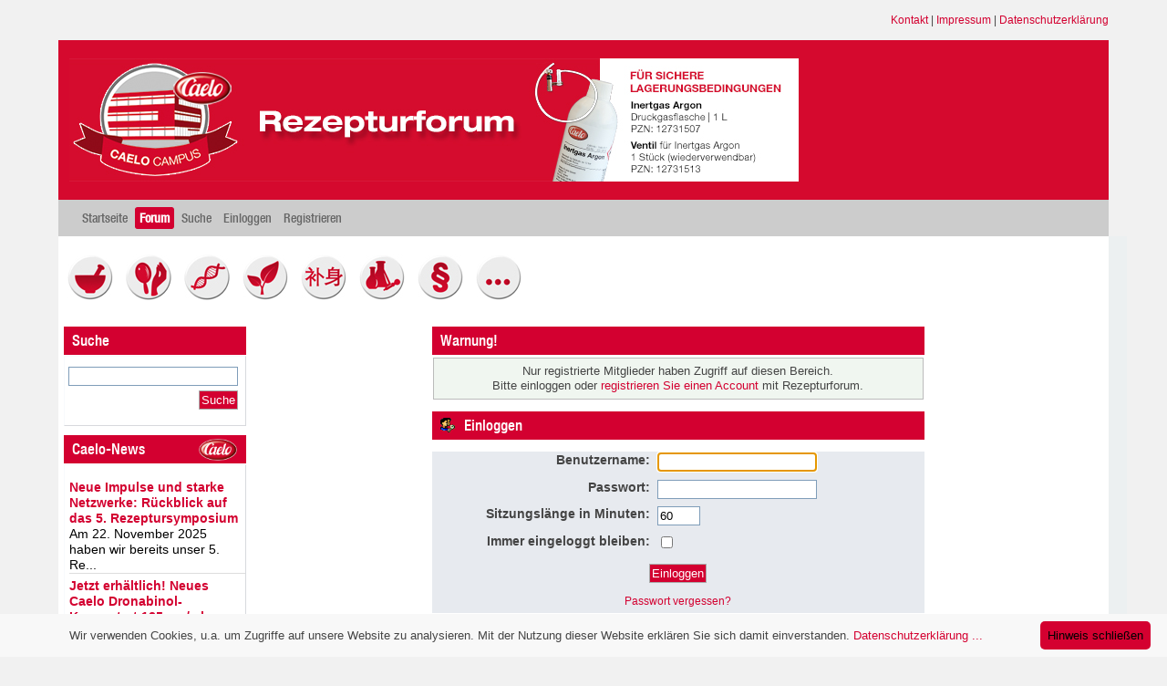

--- FILE ---
content_type: text/html; charset=UTF-8
request_url: https://www.rezepturforum.de/index.php?PHPSESSID=kohg8ri20s0dr1g61bs7fenpe2&action=profile;u=94
body_size: 4402
content:
<!DOCTYPE html PUBLIC "-//W3C//DTD XHTML 1.0 Transitional//EN" "http://www.w3.org/TR/xhtml1/DTD/xhtml1-transitional.dtd">
<html xmlns="http://www.w3.org/1999/xhtml">
<head>
	<link rel="stylesheet" type="text/css" href="https://www.rezepturforum.de/Themes/flatline/css/index.css?fin20" />
	<link rel="stylesheet" type="text/css" href="https://www.rezepturforum.de/Themes/flatline/css/index_red.css?fin20" />
	<link rel="stylesheet" type="text/css" href="https://www.rezepturforum.de/Themes/default/css/webkit.css" />
	<script type="text/javascript" src="/js/jquery.min.js"></script>
	<script type="text/javascript" src="/js/jquery-migrate-1.0.0.js"></script>
	<script type="text/javascript" src="https://www.rezepturforum.de/Themes/flatline/scripts/superfish.js"></script>
	<script type="text/javascript" src="https://www.rezepturforum.de/Themes/default/scripts/script.js?fin20"></script>
	<script type="text/javascript" src="https://www.rezepturforum.de/Themes/flatline/scripts/theme.js?fin20"></script>
	<script type="text/javascript"><!-- // --><![CDATA[
		var smf_theme_url = "https://www.rezepturforum.de/Themes/flatline";
		var smf_default_theme_url = "https://www.rezepturforum.de/Themes/default";
		var smf_images_url = "https://www.rezepturforum.de/Themes/flatline/images";
		var smf_scripturl = "https://www.rezepturforum.de/index.php?PHPSESSID=kohg8ri20s0dr1g61bs7fenpe2&amp;";
		var smf_iso_case_folding = false;
		var smf_charset = "UTF-8";
		var ajax_notification_text = "Lade...";
		var ajax_notification_cancel_text = "Abbrechen";
	// ]]></script>
	
		<script type="text/javascript">

		$(document).ready(function() { 
			$("ul.dropmenu").superfish(); 
		}); 

	</script>
	<script type="text/javascript">
/*		jQuery(document).ready(function($){
			$("#gototop").click(function() {
				$("body,html").animate({scrollTop:0},800);
			});	
		});
*/
	</script>
        <script src="/js/cookieinfo.js"></script>

	<meta http-equiv="Content-Type" content="text/html; charset=UTF-8" />
	<meta name="descriptiong" content="Einloggen" />
	<meta name="keywords" content="Apotheke, Rezeptur, Erythromycin, Rezepturhotline, PTA, NRF, Defektur, Individualrezeptur, Rezept, Arzt, pH-Wert, Puffer, basisch, alkalisch, Hygiene, QMS, API, GMP, Wirkstoff, Hilfsstoff, Rohstoff, Hersteller, Fagron, Caelo, Zertifikat, Analysenzertifikat, Sicherheitsdatenblatt, Plausibitätsprüfung, Plausi-Check, Kompatibilität, kompatibel, " />
	<title>Einloggen</title>
	<meta name="robots" content="noindex" />
	<link rel="help" href="https://www.rezepturforum.de/index.php?PHPSESSID=kohg8ri20s0dr1g61bs7fenpe2&amp;action=help" />
	<link rel="search" href="https://www.rezepturforum.de/index.php?PHPSESSID=kohg8ri20s0dr1g61bs7fenpe2&amp;action=search" />
	<link rel="contents" href="https://www.rezepturforum.de/index.php?PHPSESSID=kohg8ri20s0dr1g61bs7fenpe2&amp;" />
	
	<link rel="alternate" type="application/rss+xml" title="Rezepturforum - RSS" href="https://www.rezepturforum.de/index.php?PHPSESSID=kohg8ri20s0dr1g61bs7fenpe2&amp;type=rss;action=.xml" />
        <link type="text/css" rel="stylesheet" href="https://fast.fonts.com/cssapi/3da3590c-7206-46fc-b814-60bfd9accb52.css"/>
	<link rel="stylesheet" type="text/css" id="portal_css" href="https://www.rezepturforum.de/Themes/default/css/portal.css" />
	<script type="text/javascript" src="https://www.rezepturforum.de/Themes/default/scripts/portal.js?235"></script>
	<script language="JavaScript" type="text/javascript"><!-- // --><![CDATA[
		var sp_images_url = "https://www.rezepturforum.de/Themes/flatline/images/sp";
		function sp_collapseBlock(id)
		{
			mode = document.getElementById("sp_block_" + id).style.display == "" ? 0 : 1;
			document.cookie = "sp_block_" + id + "=" + (mode ? 0 : 1);
			document.getElementById("sp_collapse_" + id).src = smf_images_url + (mode ? "/collapse.gif" : "/expand.gif");
			document.getElementById("sp_block_" + id).style.display = mode ? "" : "none";
		}
		window.addEventListener("load", sp_image_resize, false);
	// ]]></script>
</head>
<body>
<div id="wrapper" style="width: 90%">
  <div style="text-align: right; margin: 15px 0; font-size: 85%;">
    <a href="/index.php/page,kontakt.html">Kontakt</a> | 
    <a href="index.php/page,impressum.html">Impressum</a> | 
    <a href="/index.php/page,datenschutzerklaerung.html">Datenschutzerklärung</a>
 </div>
                <div id="header"><div class="frame">
                <div id="top_section">
        <h1 class="forumtitle">
                    <a style="color: #fff" href="https://www.rezepturforum.de/index.php?PHPSESSID=kohg8ri20s0dr1g61bs7fenpe2&amp;">Rezepturforum</a>
    </h1>
		</div>
			</div>
		</div>
	
		<div id="main_menu">
			<ul class="dropmenu" id="menu_nav">
				<li id="button_home">
					<a class="firstlevel" href="https://www.rezepturforum.de/index.php?PHPSESSID=kohg8ri20s0dr1g61bs7fenpe2&amp;">
						<span class="last firstlevel">Startseite</span>
					</a>
				</li>
				<li id="button_forum">
					<a class="active firstlevel" href="https://www.rezepturforum.de/index.php?PHPSESSID=kohg8ri20s0dr1g61bs7fenpe2&amp;action=forum">
						<span class="firstlevel">Forum</span>
					</a>
				</li>
				<li id="button_search">
					<a class="firstlevel" href="https://www.rezepturforum.de/index.php?PHPSESSID=kohg8ri20s0dr1g61bs7fenpe2&amp;action=search">
						<span class="firstlevel">Suche</span>
					</a>
				</li>
				<li id="button_login">
					<a class="firstlevel" href="https://www.rezepturforum.de/index.php?PHPSESSID=kohg8ri20s0dr1g61bs7fenpe2&amp;action=login">
						<span class="firstlevel">Einloggen</span>
					</a>
				</li>
				<li id="button_register">
					<a class="firstlevel" href="https://www.rezepturforum.de/index.php?PHPSESSID=kohg8ri20s0dr1g61bs7fenpe2&amp;action=register">
						<span class="last firstlevel">Registrieren</span>
					</a>
				</li>
			</ul>
		</div>
		<script type="text/javascript"><!-- // --><![CDATA[
			var oMainHeaderToggle = new smc_Toggle({
				bToggleEnabled: true,
				bCurrentlyCollapsed: false,
				aSwappableContainers: [
					'upper_section'
				],
				aSwapImages: [
					{
						sId: 'upshrink',
						srcExpanded: smf_images_url + '/upshrink.png',
						altExpanded: 'Ein- oder Ausklappen der Kopfzeile',
						srcCollapsed: smf_images_url + '/upshrink2.png',
						altCollapsed: 'Ein- oder Ausklappen der Kopfzeile'
					}
				],
				oThemeOptions: {
					bUseThemeSettings: false,
					sOptionName: 'collapse_header',
					sSessionVar: 'e142f53a',
					sSessionId: 'fc569d7c12c76ae9ee023ae0b16f9635'
				},
				oCookieOptions: {
					bUseCookie: true,
					sCookieName: 'upshrink'
				}
			});
		// ]]></script>
		<br class="clear" />
	
	<div id="content_section"><div class="frame">
		<div id="main_content_section">
      <div id="rezfor_buttons" style="padding: 20px 0 20px 10px;">
	<a href="/index.php/board,1.0.html" title="Rezeptur- und Defekturherstellung"><img src="/rezfor_icons/rezeptur.jpg" style="width: 50px; margin-right: 10px;"></a>
	<a href="/index.php/board,12.0.html" title="Kosmetik"><img src="/rezfor_icons/kosmetik.jpg" style="width: 50px; margin-right: 10px;"></a>
	<a href="/index.php/board,5.0.html" title="Zytostatika"><img src="/rezfor_icons/zytostatika.jpg" style="width: 50px; margin-right: 10px;"></a>
	<!-- <a href="/index.php/board,6.0.html" title="Parenterale und Enterale Ernährung"><img src="/rezfor_icons/parentale_ern.jpg" style="width: 50px; margin-right: 10px;"></a> -->
	<a href="/index.php/board,7.0.html" title="Phytotherapie mit Teedrogen"><img src="/rezfor_icons/pflanzen.jpg" style="width: 50px; margin-right: 10px;"></a>
	<a href="/index.php/board,8.0.html" title="Rezepturen der traditionellen chinesischen Medizin"><img src="/rezfor_icons/tcm.jpg" style="width: 50px; margin-right: 10px;"></a>
	<a href="/index.php/board,9.0.html" title="Analytik von Ausgangsstoffen"><img src="/rezfor_icons/analytik.jpg" style="width: 50px; margin-right: 10px;"></a>    
	<a href="/index.php/board,10.0.html" title="Gesetze, QMS, KK-Abrechnung, Gefahrstoffrecht"><img src="/rezfor_icons/gesetze.jpg" style="width: 50px; margin-right: 10px;"></a>
	<a href="/index.php/board,11.0.html" title="Sonstiges"><img src="/rezfor_icons/sonstiges.jpg" style="width: 50px; margin-right: 10px;"></a>

      </div>
	
	<div id="linktree">
	
	</div>
	
	<table id="sp_main">
		<tr>
			<td id="sp_left" width="200">
	<div class="cat_bar">
		<h3 class="catbg">
			Suche
		</h3>
	</div>
	<div id="sp_block_5" class="sp_block_section" >
		<div class="windowbg">
			<span class="topslice"><span></span></span>
			<div class="sp_block">
								<form action="https://www.rezepturforum.de/index.php?PHPSESSID=kohg8ri20s0dr1g61bs7fenpe2&amp;action=search2" method="post" accept-charset="UTF-8">
									<div class="sp_center">
										<input type="text" name="search" value="" class="sp_search" /><br />
										<input type="submit" name="submit" value="Suche" class="button_submit" />
										<input type="hidden" name="advanced" value="0" />
									</div>
								</form>
			</div>
			<span class="botslice"><span></span></span>
		</div>
	</div>
	<div class="cat_bar">
		<h3 class="catbg rf-caelonews-title">
			Caelo-News
		</h3>
	</div>
	<div id="sp_block_19" class="sp_block_section" >
		<div class="windowbg">
			<span class="topslice"><span></span></span>
			<div class="sp_block">
								<div class="sp_rss_flow">
									<ul class="sp_list">
										<li class="sp_list_top"><img src="https://www.rezepturforum.de/Themes/flatline/images/sp/post.png" alt="post" /> <strong><a href="https://www.caelo.de//industrie_news-detail.html?&#38;tx_ttnews%5Btt_news%5D=404&#38;cHash=c2690dc43f142446a970f61addc871da" target="_blank" class="new_win">Neue Impulse und starke Netzwerke: Rückblick auf das 5. Rezeptursymposium</a></strong></li>
										<li class="sp_list_divider">Am 22. November 2025 haben wir bereits unser 5. Re...</li>
										<li class="sp_list_top"><img src="https://www.rezepturforum.de/Themes/flatline/images/sp/post.png" alt="post" /> <strong><a href="https://www.caelo.de//industrie_news-detail.html?&#38;tx_ttnews%5Btt_news%5D=402&#38;cHash=d5b822a2eff6f9ded0b78a1f748c2780" target="_blank" class="new_win">Jetzt erhältlich! Neues Caelo Dronabinol-Konzentrat 125 mg/ml</a></strong></li>
										<li class="sp_list_divider">"Ölige Dronabinol-Lösung 25 mg/ml" nach NRF in der...</li>
										<li class="sp_list_top"><img src="https://www.rezepturforum.de/Themes/flatline/images/sp/post.png" alt="post" /> <strong><a href="https://www.caelo.de//industrie_news-detail.html?&#38;tx_ttnews%5Btt_news%5D=400&#38;cHash=fe07c93056ef2101860592a3bc9d92ce" target="_blank" class="new_win">Nächster Halt: PTA des Jahres Regional in Koblenz</a></strong></li>
										<li>Am 08. Oktober 2025 macht „PTA des Jahres Regional...</li>
									</ul>
								</div>
			</div>
			<span class="botslice"><span></span></span>
		</div>
	</div>
	<div class="cat_bar">
		<h3 class="catbg">
			Navigation
		</h3>
	</div>
	<div id="sp_block_17" class="sp_block_section" >
		<div class="windowbg">
			<span class="topslice"><span></span></span>
			<div class="sp_block">
								<ul>
<li><a href="/index.php/page,lexikon.html">Lexikon</a></li>
<li><a href="/index.php/page,downloads.html">Rezepturhilfen & Downloads</a></li>
<li><a href="/index.php/page,philosophie.html">Philosophie</a></li>
</ul>
			</div>
			<span class="botslice"><span></span></span>
		</div>
	</div>
	<div class="cat_bar">
		<h3 class="catbg">
			Neueste Beiträge
		</h3>
	</div>
	<div id="sp_block_11" class="sp_block_section_last" >
		<div class="windowbg">
			<span class="topslice"><span></span></span>
			<div class="sp_block">
								<a href="https://www.rezepturforum.de/index.php/topic,9142.msg11727/topicseen.html?PHPSESSID=kohg8ri20s0dr1g61bs7fenpe2#new">Re: Suche nach DAC NRF Monographie 8.1 - Naphazolinhydrochlorid‑Nasentropfen 0,05 %</a> <span class="smalltext">von <a href="https://www.rezepturforum.de/index.php?PHPSESSID=kohg8ri20s0dr1g61bs7fenpe2&amp;action=profile;u=5665">EvaKo</a><br />[23. Januar 2026, 17:10:09]</span><br /><hr />
								<a href="https://www.rezepturforum.de/index.php/topic,9143.msg11726/topicseen.html?PHPSESSID=kohg8ri20s0dr1g61bs7fenpe2#new">Re: Diltiazem Hcl / LIdocain HCl Creme</a> <span class="smalltext">von <a href="https://www.rezepturforum.de/index.php?PHPSESSID=kohg8ri20s0dr1g61bs7fenpe2&amp;action=profile;u=94">Achim Marliani</a><br />[23. Januar 2026, 15:42:15]</span><br /><hr />
								<a href="https://www.rezepturforum.de/index.php/topic,9143.msg11725/topicseen.html?PHPSESSID=kohg8ri20s0dr1g61bs7fenpe2#new">Re: Diltiazem Hcl / LIdocain HCl Creme</a> <span class="smalltext">von <a href="https://www.rezepturforum.de/index.php?PHPSESSID=kohg8ri20s0dr1g61bs7fenpe2&amp;action=profile;u=2753">Pflüger</a><br />[23. Januar 2026, 15:14:47]</span><br /><hr />
								<a href="https://www.rezepturforum.de/index.php/topic,9142.msg11724/topicseen.html?PHPSESSID=kohg8ri20s0dr1g61bs7fenpe2#new">Re: Suche nach DAC NRF Monographie 8.1 - Naphazolinhydrochlorid‑Nasentropfen 0,05 %</a> <span class="smalltext">von <a href="https://www.rezepturforum.de/index.php?PHPSESSID=kohg8ri20s0dr1g61bs7fenpe2&amp;action=profile;u=94">Achim Marliani</a><br />[23. Januar 2026, 11:55:49]</span><br /><hr />
								<a href="https://www.rezepturforum.de/index.php/topic,9142.msg11723/topicseen.html?PHPSESSID=kohg8ri20s0dr1g61bs7fenpe2#new">Re: Suche nach DAC NRF Monographie 8.1 - Naphazolinhydrochlorid‑Nasentropfen 0,05 %</a> <span class="smalltext">von <a href="https://www.rezepturforum.de/index.php?PHPSESSID=kohg8ri20s0dr1g61bs7fenpe2&amp;action=profile;u=94">Achim Marliani</a><br />[22. Januar 2026, 16:04:29]</span><br />
			</div>
			<span class="botslice"><span></span></span>
		</div>
	</div>
			</td>
			<td id="sp_center">
	<script type="text/javascript" src="https://www.rezepturforum.de/Themes/default/scripts/sha1.js"></script>
	<form action="https://www.rezepturforum.de/index.php?PHPSESSID=kohg8ri20s0dr1g61bs7fenpe2&amp;action=login2" method="post" accept-charset="UTF-8" name="frmLogin" id="frmLogin" onsubmit="hashLoginPassword(this, 'fc569d7c12c76ae9ee023ae0b16f9635');">
		<div class="tborder login">
			<div class="cat_bar">
				<h3 class="catbg">Warnung!</h3>
			</div>
			<p class="information centertext">
				Nur registrierte Mitglieder haben Zugriff auf diesen Bereich.<br />
				Bitte einloggen oder <a href="https://www.rezepturforum.de/index.php?PHPSESSID=kohg8ri20s0dr1g61bs7fenpe2&amp;action=register">registrieren Sie einen Account</a> mit Rezepturforum.
			</p>
			<div class="cat_bar">
				<h3 class="catbg">
					<img src="https://www.rezepturforum.de/Themes/flatline/images/icons/login_sm.gif" alt="" class="icon" /> Einloggen
				</h3>
			</div>
			<span class="upperframe"><span></span></span>
			<div class="roundframe">
				<dl>
					<dt>Benutzername:</dt>
					<dd><input type="text" name="user" size="20" class="input_text" /></dd>
					<dt>Passwort:</dt>
					<dd><input type="password" name="passwrd" size="20" class="input_password" /></dd>
					<dt>Sitzungslänge in Minuten:</dt>
					<dd><input type="text" name="cookielength" size="4" maxlength="4" value="60" class="input_text" /></dd>
					<dt>Immer eingeloggt bleiben:</dt>
					<dd><input type="checkbox" name="cookieneverexp" class="input_check" onclick="this.form.cookielength.disabled = this.checked;" /></dd>
				</dl>
				<p class="centertext"><input type="submit" value="Einloggen" class="button_submit" /></p>
				<p class="centertext smalltext"><a href="https://www.rezepturforum.de/index.php?PHPSESSID=kohg8ri20s0dr1g61bs7fenpe2&amp;action=reminder">Passwort vergessen?</a></p><input type="hidden" name="e142f53a" value="fc569d7c12c76ae9ee023ae0b16f9635" />
			</div>
			<span class="lowerframe"><span></span></span>
			<input type="hidden" name="hash_passwrd" value="" />
		</div>
	</form>
		<script type="text/javascript"><!-- // --><![CDATA[
			document.forms.frmLogin.user.focus();
		// ]]></script>
			</td>
		</tr>
	</table>
		</div>
	</div></div>
	<div id="footer_section">
			<div class="smfcopyright">
			<div>
			<span class="smalltext" style="display: inline; visibility: visible; font-family: Verdana, Arial, sans-serif;"><a href="https://www.rezepturforum.de/index.php?PHPSESSID=kohg8ri20s0dr1g61bs7fenpe2&amp;action=credits" title="Simple Machines Forum" target="_blank" class="new_win">SMF 2.0.15</a> |
<a href="http://www.simplemachines.org/about/smf/license.php" title="Lizenz" target="_blank" class="new_win">SMF &copy; 2013</a>, <a href="http://www.simplemachines.org" title="Simple Machines" target="_blank" class="new_win">Simple Machines</a><br /><a href="http://www.simpleportal.net/" target="_blank" class="new_win">SimplePortal 2.3.5 &copy; 2008-2012, SimplePortal</a>
			</span></div>
		</div>
			<div class="twitchcopyright">Theme based on: Flatline Theme Made By: <a href="http://nbktwitch.me">NBK*Twitch</a></div>
	<!-- <div class="gototop"><a href="#" id="gototop"><img src="https://www.rezepturforum.de/Themes/flatline/images/_red/gototop.png" alt="Go To Top" title="Go To Top" /></a></div> -->

	</div></div>

</body></html>

--- FILE ---
content_type: text/css; charset=utf-8
request_url: https://fast.fonts.com/cssapi/3da3590c-7206-46fc-b814-60bfd9accb52.css
body_size: 931
content:
@import url(/t/1.css?apiType=css&projectid=3da3590c-7206-46fc-b814-60bfd9accb52);
@font-face{
font-family:"HelveticaNeueW02-67MdCn 694060";
src:url("/dv2/2/06b85ec8-4a05-49b4-91c2-f44ec792102b.eot?d44f19a684109620e4841470a590e8187b635e8332337c466e728361585b98afd61e53ad32f4a75e86481a0c6ed38ce4114692b0471cf3d2c04c62053b2235dfa1d6bff6856e40629124a7483adf7537a2e06e4751c396b4b20c988a&projectId=3da3590c-7206-46fc-b814-60bfd9accb52") format("eot");
}
@font-face{
font-family:"HelveticaNeueW02-67MdCn 694060";
src:url("/dv2/2/06b85ec8-4a05-49b4-91c2-f44ec792102b.eot?d44f19a684109620e4841470a590e8187b635e8332337c466e728361585b98afd61e53ad32f4a75e86481a0c6ed38ce4114692b0471cf3d2c04c62053b2235dfa1d6bff6856e40629124a7483adf7537a2e06e4751c396b4b20c988a&projectId=3da3590c-7206-46fc-b814-60bfd9accb52");
src:url("/dv2/3/11398868-5e58-467f-86d1-650e10dd998a.woff?d44f19a684109620e4841470a590e8187b635e8332337c466e728361585b98afd61e53ad32f4a75e86481a0c6ed38ce4114692b0471cf3d2c04c62053b2235dfa1d6bff6856e40629124a7483adf7537a2e06e4751c396b4b20c988a&projectId=3da3590c-7206-46fc-b814-60bfd9accb52") format("woff"),url("/dv2/1/285f76f1-9aeb-40f3-8df6-f87eb061df28.ttf?d44f19a684109620e4841470a590e8187b635e8332337c466e728361585b98afd61e53ad32f4a75e86481a0c6ed38ce4114692b0471cf3d2c04c62053b2235dfa1d6bff6856e40629124a7483adf7537a2e06e4751c396b4b20c988a&projectId=3da3590c-7206-46fc-b814-60bfd9accb52") format("truetype"),url("/dv2/11/95e9b167-72f4-4e05-8337-e993a249b8b5.svg?d44f19a684109620e4841470a590e8187b635e8332337c466e728361585b98afd61e53ad32f4a75e86481a0c6ed38ce4114692b0471cf3d2c04c62053b2235dfa1d6bff6856e40629124a7483adf7537a2e06e4751c396b4b20c988a&projectId=3da3590c-7206-46fc-b814-60bfd9accb52#95e9b167-72f4-4e05-8337-e993a249b8b5") format("svg");
}
@font-face{
font-family:"HelveticaNeueW02-77BdCn 694066";
src:url("/dv2/2/77cb0adc-646b-4830-8f4c-3db7adbb8dc4.eot?d44f19a684109620e4841470a590e8187b635e8332337c466e728361585b98afd61e53ad32f4a75e86481a0c6ed38ce4114692b0471cf3d2c04c62053b2235dfa1d6bff6856e40629124a7483adf7537a2e06e4751c396b4b20c988a&projectId=3da3590c-7206-46fc-b814-60bfd9accb52") format("eot");
}
@font-face{
font-family:"HelveticaNeueW02-77BdCn 694066";
src:url("/dv2/2/77cb0adc-646b-4830-8f4c-3db7adbb8dc4.eot?d44f19a684109620e4841470a590e8187b635e8332337c466e728361585b98afd61e53ad32f4a75e86481a0c6ed38ce4114692b0471cf3d2c04c62053b2235dfa1d6bff6856e40629124a7483adf7537a2e06e4751c396b4b20c988a&projectId=3da3590c-7206-46fc-b814-60bfd9accb52");
src:url("/dv2/3/631bf655-ced5-4627-93d4-89d1bdfe3014.woff?d44f19a684109620e4841470a590e8187b635e8332337c466e728361585b98afd61e53ad32f4a75e86481a0c6ed38ce4114692b0471cf3d2c04c62053b2235dfa1d6bff6856e40629124a7483adf7537a2e06e4751c396b4b20c988a&projectId=3da3590c-7206-46fc-b814-60bfd9accb52") format("woff"),url("/dv2/1/96740819-d387-437f-b739-9778ddc5e5b9.ttf?d44f19a684109620e4841470a590e8187b635e8332337c466e728361585b98afd61e53ad32f4a75e86481a0c6ed38ce4114692b0471cf3d2c04c62053b2235dfa1d6bff6856e40629124a7483adf7537a2e06e4751c396b4b20c988a&projectId=3da3590c-7206-46fc-b814-60bfd9accb52") format("truetype"),url("/dv2/11/05729794-671d-4a73-a294-f2f447795319.svg?d44f19a684109620e4841470a590e8187b635e8332337c466e728361585b98afd61e53ad32f4a75e86481a0c6ed38ce4114692b0471cf3d2c04c62053b2235dfa1d6bff6856e40629124a7483adf7537a2e06e4751c396b4b20c988a&projectId=3da3590c-7206-46fc-b814-60bfd9accb52#05729794-671d-4a73-a294-f2f447795319") format("svg");
}
@font-face{
font-family:"UniversLTW02-47LightCn";
src:url("/dv2/2/4542df8c-aa98-4662-9397-f25621c02ff1.eot?d44f19a684109620e4841470a590e8187b635e8332337c466e728361585b98afd61e53ad32f4a75e86481a0c6ed38ce4114692b0471cf3d2c04c62053b2235dfa1d6bff6856e40629124a7483adf7537a2e06e4751c396b4b20c988a&projectId=3da3590c-7206-46fc-b814-60bfd9accb52") format("eot");
}
@font-face{
font-family:"UniversLTW02-47LightCn";
src:url("/dv2/2/4542df8c-aa98-4662-9397-f25621c02ff1.eot?d44f19a684109620e4841470a590e8187b635e8332337c466e728361585b98afd61e53ad32f4a75e86481a0c6ed38ce4114692b0471cf3d2c04c62053b2235dfa1d6bff6856e40629124a7483adf7537a2e06e4751c396b4b20c988a&projectId=3da3590c-7206-46fc-b814-60bfd9accb52");
src:url("/dv2/3/9b61b7b8-6c84-4e84-b8aa-4a627a721b60.woff?d44f19a684109620e4841470a590e8187b635e8332337c466e728361585b98afd61e53ad32f4a75e86481a0c6ed38ce4114692b0471cf3d2c04c62053b2235dfa1d6bff6856e40629124a7483adf7537a2e06e4751c396b4b20c988a&projectId=3da3590c-7206-46fc-b814-60bfd9accb52") format("woff"),url("/dv2/1/3dde9f5d-4017-494c-a6d7-764d248c0292.ttf?d44f19a684109620e4841470a590e8187b635e8332337c466e728361585b98afd61e53ad32f4a75e86481a0c6ed38ce4114692b0471cf3d2c04c62053b2235dfa1d6bff6856e40629124a7483adf7537a2e06e4751c396b4b20c988a&projectId=3da3590c-7206-46fc-b814-60bfd9accb52") format("truetype"),url("/dv2/11/de990cca-297f-443d-a252-319a8a19ce04.svg?d44f19a684109620e4841470a590e8187b635e8332337c466e728361585b98afd61e53ad32f4a75e86481a0c6ed38ce4114692b0471cf3d2c04c62053b2235dfa1d6bff6856e40629124a7483adf7537a2e06e4751c396b4b20c988a&projectId=3da3590c-7206-46fc-b814-60bfd9accb52#de990cca-297f-443d-a252-319a8a19ce04") format("svg");
}
@font-face{
font-family:"UniversLTW02-67BoldCn";
src:url("/dv2/2/c1f2f059-579b-465a-a13f-d70acd6c6212.eot?d44f19a684109620e4841470a590e8187b635e8332337c466e728361585b98afd61e53ad32f4a75e86481a0c6ed38ce4114692b0471cf3d2c04c62053b2235dfa1d6bff6856e40629124a7483adf7537a2e06e4751c396b4b20c988a&projectId=3da3590c-7206-46fc-b814-60bfd9accb52") format("eot");
}
@font-face{
font-family:"UniversLTW02-67BoldCn";
src:url("/dv2/2/c1f2f059-579b-465a-a13f-d70acd6c6212.eot?d44f19a684109620e4841470a590e8187b635e8332337c466e728361585b98afd61e53ad32f4a75e86481a0c6ed38ce4114692b0471cf3d2c04c62053b2235dfa1d6bff6856e40629124a7483adf7537a2e06e4751c396b4b20c988a&projectId=3da3590c-7206-46fc-b814-60bfd9accb52");
src:url("/dv2/3/b2388651-dd56-4c8e-8455-c55318f6a734.woff?d44f19a684109620e4841470a590e8187b635e8332337c466e728361585b98afd61e53ad32f4a75e86481a0c6ed38ce4114692b0471cf3d2c04c62053b2235dfa1d6bff6856e40629124a7483adf7537a2e06e4751c396b4b20c988a&projectId=3da3590c-7206-46fc-b814-60bfd9accb52") format("woff"),url("/dv2/1/346ec69d-90a7-4fef-a216-1a0dafbd3798.ttf?d44f19a684109620e4841470a590e8187b635e8332337c466e728361585b98afd61e53ad32f4a75e86481a0c6ed38ce4114692b0471cf3d2c04c62053b2235dfa1d6bff6856e40629124a7483adf7537a2e06e4751c396b4b20c988a&projectId=3da3590c-7206-46fc-b814-60bfd9accb52") format("truetype"),url("/dv2/11/d39b0ff2-cca2-4288-8f6a-c730f44feb81.svg?d44f19a684109620e4841470a590e8187b635e8332337c466e728361585b98afd61e53ad32f4a75e86481a0c6ed38ce4114692b0471cf3d2c04c62053b2235dfa1d6bff6856e40629124a7483adf7537a2e06e4751c396b4b20c988a&projectId=3da3590c-7206-46fc-b814-60bfd9accb52#d39b0ff2-cca2-4288-8f6a-c730f44feb81") format("svg");
}
